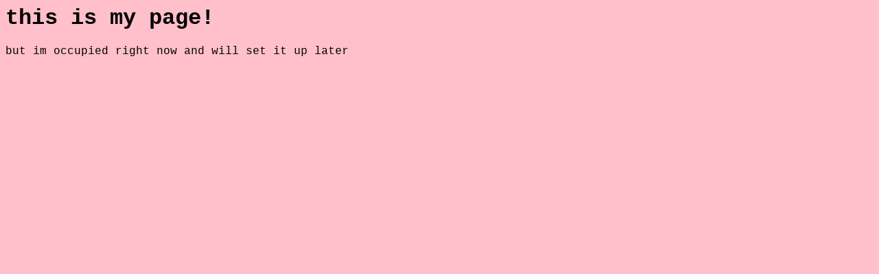

--- FILE ---
content_type: text/html; charset=UTF-8
request_url: http://tilde.town/~suminemu/
body_size: 217
content:
<html>
<head>
<title>an unworked on page</title>
<style type="text/css">
  body {
    background-color:pink;
    font-family: courier;
  }
</style>
</head>
<body>

  <h1>this is my page!</h1>

  <p>but im occupied right now and will set it up later</p>

</body>
</html>
